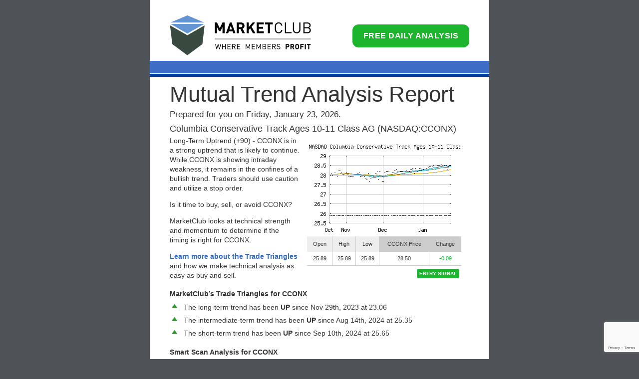

--- FILE ---
content_type: text/html
request_url: https://club.ino.com/trend/analysis/stock/NASDAQ_CCONX
body_size: 5418
content:

<!DOCTYPE html>
<html lang="en">
    <head>
        <meta charset="UTF-8">
        <meta name="viewport" content="width=device-width, initial-scale=1, shrink-to-fit=no">

        <meta http-equiv="Expires" content="60">
        <meta name="Author" content="INO.com, David Maher">
        <meta name="Robots" content="index,follow">
        <meta name="description"   content="See which way Columbia Conservative Track Ages 10-11 Class AG is trending, view entry and exit signals and check the latest market data and chart. This report is compiled using proprietary analysis based on MarketClub's Trade Triangle and Smart Scan scoring technology.">
        <meta name="keywords"      content="free mutual analysis, entry and exit signals, CCONX price, mutual price, trend analysis, Columbia Conservative Track Ages 10-11 Class AG, MarketClub">

        
        <title>Free Trend Analysis Report for Columbia Conservative Track Ages 10-11 Class AG, CCONX - MarketClub</title>
        <link href="https://assets.ino.com/img/bootstrap/css/bootstrap.3.3.7.min.css" rel="stylesheet" />        
        <link href="https://assets.ino.com/img/sites/trend-web/css/trend.css" rel="stylesheet" />
        <link href="https://assets.ino.com/img/sites/trend-web/css/modal.css" rel="stylesheet" />

        <!--[if lt IE 9]>
        <script src="https://html5shiv.googlecode.com/svn/trunk/html5.js"></script>
        <![endif]-->
    </head>
    <body id="trend">

        <div class="modal fade hidden" id="analyzeAnotherModal" tabindex="-1" role="dialog" aria-labelledby="modalLbl" aria-hidden="true">
            <div class="modal-dialog" role="document">
                <div class="modal-content">
                    <div class="modal-header">
                        <button type="button" class="close" data-dismiss="modal" aria-label="close"><span aria-hidden="true">&times;</span></button>
                        <h4 class="modal-title" id="modalLbl">Get a free daily report with entry and exit signals!</h4>
                    </div>
                    <div class="modal-body">
		    	 <h5 style="text-decoration:underline;color:red">BONUS – Toxic Tech: 5 Tech “Darlings” to Dump Right Now.</h5>
                        <form id="analyzeAnotherForm" name="analyzeAnotherForm" method="post" action="https://club.ino.com/trend/" target="_top">
                        <input type="hidden" name="mode" value="submit">

                        <div class="clearfix">
                            <label>Symbol</label>
                            <input name="symbol" type="text" id="symb" size="12" VALUE="NASDAQ_CCONX" />
                        </div>
                        <div class="clearfix">
                            <label>First Name</label>
                            <input type="text" name="firstname" id="textfield3" VALUE="" />
                        </div>
<!--                        <div class="clearfix">
                            <label>Last Name</label>
                            <input type="text" name="lastname" id="textfield4" VALUE="" />
                        </div> -->
                        <div class="clearfix">
                            <label>Email</label>
                            <input type="text" name="email" id="textfield2" VALUE="" />
                        </div>
                        <div class="btn-wrap">
                            <input name="analyze" type="submit" value="Send My Free Report" class="analyze" />
                        </div>
                        </form>
<!--	                <p style="font-size:10px; margin-top: 10px;">By filling out the above form, you'll receive our free trend analysis report and more from INO.com. You can unsubscribe anytime. View our <a href="/join/privacy.html" target="privacy">privacy policy</a>.</p>-->
	                <p style="font-size:10px; margin-top: 10px;">By filling out the above form, you'll receive our free trend analysis report and more from INO.com (<a href="/join/privacy.html" target="privacy">privacy policy</a>) and the Brownstone Research newsletters (<a href="/trend/legacybprivacy.html" target="privacy">privacy policy</a>). These newsletters are completely free. You can unsubscribe at any time.</p>
                    </div>
                </div>
            </div>
        </div>
        <div id="wrap">
            <div id="content">
                <!-- header -->
                <header>
                    <a href="https://club.ino.com/join/?TA-stand-toplogo"><img src="https://assets.ino.com/img/sites/trend-web/images/mc-logo-trend.png" alt="MarketClub Tools For The Trader" width="283" height="81" border="0" id="logo" /></a>
                    <a href="https://club.ino.com/trend/?mkt=TA-stand-topanalyze&s=NASDAQ_CCONX" id="start-trial">Free Daily Analysis</a>
                    <div id="header-lines">
                        <span class="line line1"></span>
                        <span class="line line2"></span>
                    </div>
                </header>
                <!-- main content -->
                <div id="main">
                    <h1>Mutual Trend Analysis Report</h1>
                    <p class="date">Prepared for you on Friday, January 23, 2026.</p>
                    <h2>Columbia Conservative Track Ages 10-11 Class AG (NASDAQ:CCONX)</h2>
                    <div class="wrap clearfix" id="chart">
                        <div class="col col-1">
                            <p>Long-Term Uptrend (+90) - CCONX is in a strong uptrend that is likely to continue. While CCONX is showing intraday weakness, it remains in the confines of a bullish trend. Traders should use caution and utilize a stop order.</p>
                            <p>Is it time to buy, sell, or avoid CCONX?</p>
	                    <p>MarketClub looks at technical strength and momentum to determine if the timing is right for CCONX.</p>
	                    <p><a href="https://club.ino.com/join/triangles.html?mktcode=TrendAnalysisTradeTri">Learn more about the Trade Triangles</a> and how we make technical analysis as easy as buy and sell.</p>
                        </div>
                        <div class="col col-2">
                            <div class="table-responsive">
                            <table id="chart_tbl">
                                <tr>
                                    <td>
                                        <a href="https://club.ino.com/join/triangles/exclusive.html?mkt=TA-stand-chart"><img src="https://quotes.ino.com/chart/history.gif?s=NASDAQ_CCONX&t=f&v=d6&a1=10&a2=20&a3=50&size=30" width="307" height="201" alt="NASDAQ_CCONX"></a>
                                    </td>
                                </tr>
                                <tr>
                                    <td>
                                        <table cellpadding="0" cellspacing="0" border="0" width="309">
                                            <tr>
                                                <th class="th1">Open</th>
                                                <th class="th1">High</th>
                                                <th class="th1">Low</th>
                                                <th class="th2">CCONX Price</th>
                                                <th class="th2 last">Change</th>
                                            </tr>
                                            <tr>
                                                <td class="td1">25.89</td>
                                                <td class="td1">25.89</td>
                                                <td class="td1">25.89</td>
                                                <td class="td1">28.50</td>
                                                <td class="td1 last"><span class="up">-0.09</span></td>
                                            </tr>
                                            <tr>
                                                <td colspan="5" class="entry-signal">
                                                    <a href="https://club.ino.com/join/triangles/exclusive.html?mkt=TA-stand-entry" class="entry-signal">Entry Signal</a>
                                                </td>
                                            </tr>
                                        </table>
                                    </td>
                                </tr>
                            </table>
                            </div>
                        </div>
                    </div>
                    <!--/chart-->

                    <h3>MarketClub&rsquo;s Trade Triangles for CCONX</h3>
                    <p class="trade-tri clearfix">
                        <img src="https://assets.ino.com/img/sites/trend-web/images/up.png" width="16" height="16" alt="long term up" class="trade-tri" />
                        <span>The long-term trend has been <b>UP</b> since Nov 29th, 2023 at 23.06</span>
                    </p>
                    <p class="trade-tri clearfix">
                        <img src="https://assets.ino.com/img/sites/trend-web/images/up.png" width="16" height="16" alt="intermediate term up" class="trade-tri" />
                        <span>The intermediate-term trend has been <b>UP</b> since Aug 14th, 2024 at 25.35</span>
                    </p>
                    <p class="trade-tri clearfix last">
                        <img src="https://assets.ino.com/img/sites/trend-web/images/up.png" width="16" height="16" alt="short term up" class="trade-tri" />
                        <span>The short-term trend has been <b>UP</b> since Sep 10th, 2024 at 25.65</span>
                    </p>
                    <!--/trade triangles-->
                    <h3>Smart Scan Analysis for CCONX</h3>
                    <p>Based on our trend formula, CCONX is rated as a +90 on a scale from -100 (Strong Downtrend) to +100 (Strong Uptrend).</p>
                    <div id="scale">
                        <div id="score" class="score-90 up">                            <span class="operator">+</span>90

                        </div>
                        <img src="/img/sites/trend-web/images/trend-slider.png" width="600" height="8" alt="Smart Scan Analysis for CCONX" />
                        <div id="labels">
                            <span>Strong Downtrend</span>
                            <span class="ctr">Sideways</span>
                            <span class="last">Strong Uptrend</span>
                        </div>
                    </div>
                    <!--/smart scan-->
                    <div class="table-responsive"> 
                    <table id="fund1" width="100%">
                        <tr>
                            <th class="th1" width="20%">Open</th>
                            <th class="th1" width="20%">High</th>
                            <th class="th1" width="20%">Low</th>
                            <td class="th2" style="" width="20%">Price</td>
                            <td class="th2 last" width="20%">Change</td>
                        </tr>
                        <tr>
                            <td class="td1" width="20%">25.89</td>
                            <td class="td1" width="20%">25.89</td>
                            <td class="td1" width="20%">25.89</td>
                            <td class="td1" width="20%">28.50</td>
                            <td class="td1 last" width="20%">-0.09</td>
                        </tr>
                        <tr>
                            <td class="th1" width="20%">Prev. Close</td>
                            <td class="th1" width="20%">Volume</td>
                            <td class="th1" width="20%">Bid</td>
                            <td class="th1" width="20%">Ask</td>
                            <td class="th1 last" width="20%">Time</td>
                        </tr>
                        <tr>
                            <td class="td1" width="20%">26.05</td>
                            <td class="td1" width="20%">0</td>
                            <td class="td1" width="20%">26.05</td>
                            <td class="td1" width="20%">27.06</td>
                            <td class="td1 last" width="20%">2026-01-23 00:00:00</td>
                        </tr>
                    </table>
                    </div>
                    <div class="table-responsive">
                    <table id="fund2" width="100%">
<tr><td class="th1" width="25%"><strong>52wk High</strong></td><td class="td1" width="25%">29.65</td><td class="th1" width="25%"><strong>52wk High Date</strong></td><td class="td1" width="25%">2026-01-16</td></tr><tr><td class="th1" width="25%"><strong>52wk Low</strong></td><td class="td1" width="25%">24.79</td><td class="th1" width="25%"><strong>52wk Low Date</strong></td><td class="td1" width="25%">2025-04-09</td></tr><tr><td class="th1" width="25%"><strong>Year End Close</strong></td><td class="td1" width="25%">24</td>                                    
                                    </table>
                                    </div>
                                    <!--/fundamental data-->
         <div class="callout">                        
                        <strong>Get a free daily analysis and signals for Columbia Conservative Track Ages 10-11 Class AG (CCONX) - <a href="https://club.ino.com/trend/?mkt=TA-stand-bottomanalyze&s=NASDAQ_CCONX">Request Your Free Report</a>.</strong>
                    </div>
                </div>
                <!--/main-->
            </div>
            <!-- /content -->
    
            <footer>
                <p>
                    <a href="https://club.ino.com/join/rules.html">&copy; Copyright 2026 MarketClub&#8482; All rights reserved | User Agreement </a> | <a href="/trend/popular_symbols.html">Popular Symbols</a>
                </p>
                <p>
                    U.S. Government Required Disclaimer - Commodity Futures Trading Commission<br />
                    Futures and Options trading has large potential rewards, but also large
                    potential risk. You must be aware of the risks and be willing to accept
                    them in order to invest in the futures and options markets. Don't trade
                    with money you can't afford to lose. This is neither a solicitation nor
                    an offer to Buy/Sell futures or options. No representation is being
                    made that any account will or is likely to achieve profits or losses
                    similar to those discussed on this web site. The past performance of
                    any trading system or methodology is not necessarily indicative of
                    future results.
                </p>
                <p>
                    CFTC RULE 4.41 - HYPOTHETICAL OR SIMULATED PERFORMANCE
                    RESULTS HAVE CERTAIN LIMITATIONS. UNLIKE AN ACTUAL PERFORMANCE RECORD,
                    SIMULATED RESULTS DO NOT REPRESENT ACTUAL TRADING. ALSO, SINCE THE
                    TRADES HAVE NOT BEEN EXECUTED, THE RESULTS MAY HAVE UNDER-OR-OVER
                    COMPENSATED FOR THE IMPACT, IF ANY, OF CERTAIN MARKET FACTORS, SUCH AS
                    LACK OF LIQUIDITY. SIMULATED TRADING PROGRAMS IN GENERAL ARE ALSO
                    SUBJECT TO THE FACT THAT THEY ARE DESIGNED WITH THE BENEFIT OF
                    HINDSIGHT. NO REPRESENTATION IS BEING MADE THAT ANY ACCOUNT WILL OR IS
                    LIKELY TO ACHIEVE PROFIT OR LOSSES SIMILAR TO THOSE SHOWN.
                </p>
                <p>
                    All trades, patterns, charts, systems, etc., discussed
                    in this advertisement and the product materials are for illustrative
                    purposes only and not to be construed as specific advisory
                    recommendations. All ideas and material presented are entirely those of
                    the author and do not necessarily reflect those of the publisher or
                    INO.com. No system or methodology has ever been developed that can
                    guarantee profits or ensure freedom from losses. No representation or
                    implication is being made that using the MarketClub&trade; methodology or
                    system will generate profits or ensure freedom from losses. The
                    testimonials and examples used herein are exceptional results, which do
                    not apply to the average member, and are not intended to represent or
                    guarantee that anyone will achieve the same or similar results. Each
                    individual's success depends on his or her background, dedication,
                    desire, and motivation.
                </p>
            </footer>
        </div>
        <!-- /outer wrap -->

        <script src="https://assets.ino.com/img/js/jquery-1.12.4.min.js" type="9bb28f09ae7714cd68099837-text/javascript"></script>
        <script src="https://assets.ino.com/img/bootstrap/js/bootstrap.3.3.7.min.js" type="9bb28f09ae7714cd68099837-text/javascript"></script>
        <script type="9bb28f09ae7714cd68099837-text/javascript">
        $('#analyzeAnotherModal').modal('hide');
        var intervalId;
        
        function popUpInterval() {
            intervalId = window.setInterval(function(){popUp();}, 5000);
        }
        function popUp() {
            $('#analyzeAnotherModal').removeClass('hidden');
            $('#analyzeAnotherModal').modal('show');
            
            window.clearInterval(intervalId);
//            $('#analyzeAnotherForm').submit(function() {
//                $('#analyzeAnotherModal').modal('hide');
//                return false;
//            });
        }
        popUpInterval();
        
        $('#analyzeAnotherModal').on('shown', function () {
            $('body').addClass('noscroll');
        })
        $('#analyzeAnotherModal').on('hidden', function () {
            $('body').removeClass('noscroll');
        })
        </script>

<script src="https://www.google.com/recaptcha/api.js?render=6LeRWb8UAAAAACHpokALcuFK8huqg2uyQm7LQDJp" type="9bb28f09ae7714cd68099837-text/javascript"></script>
<script type="9bb28f09ae7714cd68099837-text/javascript">
    grecaptcha.ready(function() {
    	console.log("captcha ready form=analyzeAnotherForm action=trend");
    	$('#analyzeAnotherForm').change(function() {
       	    console.log("captcha submit");
   	    grecaptcha.execute('6LeRWb8UAAAAACHpokALcuFK8huqg2uyQm7LQDJp', {action: 'trend'}).then(function(token) {
	        var response = $("<input>")
                    .attr("type", "hidden")
                    .attr("id", "g-recaptcha-response")		    
                    .attr("name", "g-recaptcha-response").val(token);
                $('#g-recaptcha-response').remove();
                $('#analyzeAnotherForm').append(response);
                console.log("trend change captcha executed");
                return true;
	    })
	    return true;
        });
    	$('#analyzeAnotherForm').mouseover(function() {
       	    console.log("captcha submit");
   	    grecaptcha.execute('6LeRWb8UAAAAACHpokALcuFK8huqg2uyQm7LQDJp', {action: 'trend'}).then(function(token) {
	        var response = $("<input>")
                    .attr("type", "hidden")
                    .attr("id", "g-recaptcha-response")		    
                    .attr("name", "g-recaptcha-response").val(token);
                $('#g-recaptcha-response').remove();
                $('#analyzeAnotherForm').append(response);
                console.log("trend mouseover captcha executed");
                return true;
	    })
	    return true;
        });
    });	
</script>


<!-- Global site tag (gtag.js) - Google Analytics -->
<script async src="https://www.googletagmanager.com/gtag/js?id=G-MEZZY9SWG5" type="9bb28f09ae7714cd68099837-text/javascript"></script>
<script type="9bb28f09ae7714cd68099837-text/javascript">
  window.dataLayer = window.dataLayer || [];
  function gtag(){dataLayer.push(arguments);}
  gtag('js', new Date());
  gtag('config', 'G-MEZZY9SWG5');
</script>


<script type="9bb28f09ae7714cd68099837-text/javascript">
var gaJsHost = (("https:" == document.location.protocol) ? "https://ssl." : "http://www.");
    document.write(unescape("%3Cscript src='" + gaJsHost + "google-analytics.com/ga.js' type='text/javascript'%3E%3C/script%3E"));
</script>
<script type="9bb28f09ae7714cd68099837-text/javascript">
try {
    var pageTracker = _gat._getTracker("UA-356029-9");
    pageTracker._trackPageview();
} catch(err) {}</script>

<!-- Global site tag (gtag.js) - Google AdWords: 994389232 -->
<script async src="https://www.googletagmanager.com/gtag/js?id=AW-994389232" type="9bb28f09ae7714cd68099837-text/javascript"></script>
<script type="9bb28f09ae7714cd68099837-text/javascript">
  window.dataLayer = window.dataLayer || [];
  function gtag(){dataLayer.push(arguments);}
  gtag('js', new Date());

  gtag('config', 'AW-994389232');
</script>



    <script src="/cdn-cgi/scripts/7d0fa10a/cloudflare-static/rocket-loader.min.js" data-cf-settings="9bb28f09ae7714cd68099837-|49" defer></script><script>(function(){function c(){var b=a.contentDocument||a.contentWindow.document;if(b){var d=b.createElement('script');d.innerHTML="window.__CF$cv$params={r:'9c2804ac0c78cf78',t:'MTc2OTE3ODkzMw=='};var a=document.createElement('script');a.src='/cdn-cgi/challenge-platform/scripts/jsd/main.js';document.getElementsByTagName('head')[0].appendChild(a);";b.getElementsByTagName('head')[0].appendChild(d)}}if(document.body){var a=document.createElement('iframe');a.height=1;a.width=1;a.style.position='absolute';a.style.top=0;a.style.left=0;a.style.border='none';a.style.visibility='hidden';document.body.appendChild(a);if('loading'!==document.readyState)c();else if(window.addEventListener)document.addEventListener('DOMContentLoaded',c);else{var e=document.onreadystatechange||function(){};document.onreadystatechange=function(b){e(b);'loading'!==document.readyState&&(document.onreadystatechange=e,c())}}}})();</script></body>
</html>



--- FILE ---
content_type: text/html; charset=utf-8
request_url: https://www.google.com/recaptcha/api2/anchor?ar=1&k=6LeRWb8UAAAAACHpokALcuFK8huqg2uyQm7LQDJp&co=aHR0cHM6Ly9jbHViLmluby5jb206NDQz&hl=en&v=PoyoqOPhxBO7pBk68S4YbpHZ&size=invisible&anchor-ms=20000&execute-ms=30000&cb=krp43hzacezk
body_size: 48890
content:
<!DOCTYPE HTML><html dir="ltr" lang="en"><head><meta http-equiv="Content-Type" content="text/html; charset=UTF-8">
<meta http-equiv="X-UA-Compatible" content="IE=edge">
<title>reCAPTCHA</title>
<style type="text/css">
/* cyrillic-ext */
@font-face {
  font-family: 'Roboto';
  font-style: normal;
  font-weight: 400;
  font-stretch: 100%;
  src: url(//fonts.gstatic.com/s/roboto/v48/KFO7CnqEu92Fr1ME7kSn66aGLdTylUAMa3GUBHMdazTgWw.woff2) format('woff2');
  unicode-range: U+0460-052F, U+1C80-1C8A, U+20B4, U+2DE0-2DFF, U+A640-A69F, U+FE2E-FE2F;
}
/* cyrillic */
@font-face {
  font-family: 'Roboto';
  font-style: normal;
  font-weight: 400;
  font-stretch: 100%;
  src: url(//fonts.gstatic.com/s/roboto/v48/KFO7CnqEu92Fr1ME7kSn66aGLdTylUAMa3iUBHMdazTgWw.woff2) format('woff2');
  unicode-range: U+0301, U+0400-045F, U+0490-0491, U+04B0-04B1, U+2116;
}
/* greek-ext */
@font-face {
  font-family: 'Roboto';
  font-style: normal;
  font-weight: 400;
  font-stretch: 100%;
  src: url(//fonts.gstatic.com/s/roboto/v48/KFO7CnqEu92Fr1ME7kSn66aGLdTylUAMa3CUBHMdazTgWw.woff2) format('woff2');
  unicode-range: U+1F00-1FFF;
}
/* greek */
@font-face {
  font-family: 'Roboto';
  font-style: normal;
  font-weight: 400;
  font-stretch: 100%;
  src: url(//fonts.gstatic.com/s/roboto/v48/KFO7CnqEu92Fr1ME7kSn66aGLdTylUAMa3-UBHMdazTgWw.woff2) format('woff2');
  unicode-range: U+0370-0377, U+037A-037F, U+0384-038A, U+038C, U+038E-03A1, U+03A3-03FF;
}
/* math */
@font-face {
  font-family: 'Roboto';
  font-style: normal;
  font-weight: 400;
  font-stretch: 100%;
  src: url(//fonts.gstatic.com/s/roboto/v48/KFO7CnqEu92Fr1ME7kSn66aGLdTylUAMawCUBHMdazTgWw.woff2) format('woff2');
  unicode-range: U+0302-0303, U+0305, U+0307-0308, U+0310, U+0312, U+0315, U+031A, U+0326-0327, U+032C, U+032F-0330, U+0332-0333, U+0338, U+033A, U+0346, U+034D, U+0391-03A1, U+03A3-03A9, U+03B1-03C9, U+03D1, U+03D5-03D6, U+03F0-03F1, U+03F4-03F5, U+2016-2017, U+2034-2038, U+203C, U+2040, U+2043, U+2047, U+2050, U+2057, U+205F, U+2070-2071, U+2074-208E, U+2090-209C, U+20D0-20DC, U+20E1, U+20E5-20EF, U+2100-2112, U+2114-2115, U+2117-2121, U+2123-214F, U+2190, U+2192, U+2194-21AE, U+21B0-21E5, U+21F1-21F2, U+21F4-2211, U+2213-2214, U+2216-22FF, U+2308-230B, U+2310, U+2319, U+231C-2321, U+2336-237A, U+237C, U+2395, U+239B-23B7, U+23D0, U+23DC-23E1, U+2474-2475, U+25AF, U+25B3, U+25B7, U+25BD, U+25C1, U+25CA, U+25CC, U+25FB, U+266D-266F, U+27C0-27FF, U+2900-2AFF, U+2B0E-2B11, U+2B30-2B4C, U+2BFE, U+3030, U+FF5B, U+FF5D, U+1D400-1D7FF, U+1EE00-1EEFF;
}
/* symbols */
@font-face {
  font-family: 'Roboto';
  font-style: normal;
  font-weight: 400;
  font-stretch: 100%;
  src: url(//fonts.gstatic.com/s/roboto/v48/KFO7CnqEu92Fr1ME7kSn66aGLdTylUAMaxKUBHMdazTgWw.woff2) format('woff2');
  unicode-range: U+0001-000C, U+000E-001F, U+007F-009F, U+20DD-20E0, U+20E2-20E4, U+2150-218F, U+2190, U+2192, U+2194-2199, U+21AF, U+21E6-21F0, U+21F3, U+2218-2219, U+2299, U+22C4-22C6, U+2300-243F, U+2440-244A, U+2460-24FF, U+25A0-27BF, U+2800-28FF, U+2921-2922, U+2981, U+29BF, U+29EB, U+2B00-2BFF, U+4DC0-4DFF, U+FFF9-FFFB, U+10140-1018E, U+10190-1019C, U+101A0, U+101D0-101FD, U+102E0-102FB, U+10E60-10E7E, U+1D2C0-1D2D3, U+1D2E0-1D37F, U+1F000-1F0FF, U+1F100-1F1AD, U+1F1E6-1F1FF, U+1F30D-1F30F, U+1F315, U+1F31C, U+1F31E, U+1F320-1F32C, U+1F336, U+1F378, U+1F37D, U+1F382, U+1F393-1F39F, U+1F3A7-1F3A8, U+1F3AC-1F3AF, U+1F3C2, U+1F3C4-1F3C6, U+1F3CA-1F3CE, U+1F3D4-1F3E0, U+1F3ED, U+1F3F1-1F3F3, U+1F3F5-1F3F7, U+1F408, U+1F415, U+1F41F, U+1F426, U+1F43F, U+1F441-1F442, U+1F444, U+1F446-1F449, U+1F44C-1F44E, U+1F453, U+1F46A, U+1F47D, U+1F4A3, U+1F4B0, U+1F4B3, U+1F4B9, U+1F4BB, U+1F4BF, U+1F4C8-1F4CB, U+1F4D6, U+1F4DA, U+1F4DF, U+1F4E3-1F4E6, U+1F4EA-1F4ED, U+1F4F7, U+1F4F9-1F4FB, U+1F4FD-1F4FE, U+1F503, U+1F507-1F50B, U+1F50D, U+1F512-1F513, U+1F53E-1F54A, U+1F54F-1F5FA, U+1F610, U+1F650-1F67F, U+1F687, U+1F68D, U+1F691, U+1F694, U+1F698, U+1F6AD, U+1F6B2, U+1F6B9-1F6BA, U+1F6BC, U+1F6C6-1F6CF, U+1F6D3-1F6D7, U+1F6E0-1F6EA, U+1F6F0-1F6F3, U+1F6F7-1F6FC, U+1F700-1F7FF, U+1F800-1F80B, U+1F810-1F847, U+1F850-1F859, U+1F860-1F887, U+1F890-1F8AD, U+1F8B0-1F8BB, U+1F8C0-1F8C1, U+1F900-1F90B, U+1F93B, U+1F946, U+1F984, U+1F996, U+1F9E9, U+1FA00-1FA6F, U+1FA70-1FA7C, U+1FA80-1FA89, U+1FA8F-1FAC6, U+1FACE-1FADC, U+1FADF-1FAE9, U+1FAF0-1FAF8, U+1FB00-1FBFF;
}
/* vietnamese */
@font-face {
  font-family: 'Roboto';
  font-style: normal;
  font-weight: 400;
  font-stretch: 100%;
  src: url(//fonts.gstatic.com/s/roboto/v48/KFO7CnqEu92Fr1ME7kSn66aGLdTylUAMa3OUBHMdazTgWw.woff2) format('woff2');
  unicode-range: U+0102-0103, U+0110-0111, U+0128-0129, U+0168-0169, U+01A0-01A1, U+01AF-01B0, U+0300-0301, U+0303-0304, U+0308-0309, U+0323, U+0329, U+1EA0-1EF9, U+20AB;
}
/* latin-ext */
@font-face {
  font-family: 'Roboto';
  font-style: normal;
  font-weight: 400;
  font-stretch: 100%;
  src: url(//fonts.gstatic.com/s/roboto/v48/KFO7CnqEu92Fr1ME7kSn66aGLdTylUAMa3KUBHMdazTgWw.woff2) format('woff2');
  unicode-range: U+0100-02BA, U+02BD-02C5, U+02C7-02CC, U+02CE-02D7, U+02DD-02FF, U+0304, U+0308, U+0329, U+1D00-1DBF, U+1E00-1E9F, U+1EF2-1EFF, U+2020, U+20A0-20AB, U+20AD-20C0, U+2113, U+2C60-2C7F, U+A720-A7FF;
}
/* latin */
@font-face {
  font-family: 'Roboto';
  font-style: normal;
  font-weight: 400;
  font-stretch: 100%;
  src: url(//fonts.gstatic.com/s/roboto/v48/KFO7CnqEu92Fr1ME7kSn66aGLdTylUAMa3yUBHMdazQ.woff2) format('woff2');
  unicode-range: U+0000-00FF, U+0131, U+0152-0153, U+02BB-02BC, U+02C6, U+02DA, U+02DC, U+0304, U+0308, U+0329, U+2000-206F, U+20AC, U+2122, U+2191, U+2193, U+2212, U+2215, U+FEFF, U+FFFD;
}
/* cyrillic-ext */
@font-face {
  font-family: 'Roboto';
  font-style: normal;
  font-weight: 500;
  font-stretch: 100%;
  src: url(//fonts.gstatic.com/s/roboto/v48/KFO7CnqEu92Fr1ME7kSn66aGLdTylUAMa3GUBHMdazTgWw.woff2) format('woff2');
  unicode-range: U+0460-052F, U+1C80-1C8A, U+20B4, U+2DE0-2DFF, U+A640-A69F, U+FE2E-FE2F;
}
/* cyrillic */
@font-face {
  font-family: 'Roboto';
  font-style: normal;
  font-weight: 500;
  font-stretch: 100%;
  src: url(//fonts.gstatic.com/s/roboto/v48/KFO7CnqEu92Fr1ME7kSn66aGLdTylUAMa3iUBHMdazTgWw.woff2) format('woff2');
  unicode-range: U+0301, U+0400-045F, U+0490-0491, U+04B0-04B1, U+2116;
}
/* greek-ext */
@font-face {
  font-family: 'Roboto';
  font-style: normal;
  font-weight: 500;
  font-stretch: 100%;
  src: url(//fonts.gstatic.com/s/roboto/v48/KFO7CnqEu92Fr1ME7kSn66aGLdTylUAMa3CUBHMdazTgWw.woff2) format('woff2');
  unicode-range: U+1F00-1FFF;
}
/* greek */
@font-face {
  font-family: 'Roboto';
  font-style: normal;
  font-weight: 500;
  font-stretch: 100%;
  src: url(//fonts.gstatic.com/s/roboto/v48/KFO7CnqEu92Fr1ME7kSn66aGLdTylUAMa3-UBHMdazTgWw.woff2) format('woff2');
  unicode-range: U+0370-0377, U+037A-037F, U+0384-038A, U+038C, U+038E-03A1, U+03A3-03FF;
}
/* math */
@font-face {
  font-family: 'Roboto';
  font-style: normal;
  font-weight: 500;
  font-stretch: 100%;
  src: url(//fonts.gstatic.com/s/roboto/v48/KFO7CnqEu92Fr1ME7kSn66aGLdTylUAMawCUBHMdazTgWw.woff2) format('woff2');
  unicode-range: U+0302-0303, U+0305, U+0307-0308, U+0310, U+0312, U+0315, U+031A, U+0326-0327, U+032C, U+032F-0330, U+0332-0333, U+0338, U+033A, U+0346, U+034D, U+0391-03A1, U+03A3-03A9, U+03B1-03C9, U+03D1, U+03D5-03D6, U+03F0-03F1, U+03F4-03F5, U+2016-2017, U+2034-2038, U+203C, U+2040, U+2043, U+2047, U+2050, U+2057, U+205F, U+2070-2071, U+2074-208E, U+2090-209C, U+20D0-20DC, U+20E1, U+20E5-20EF, U+2100-2112, U+2114-2115, U+2117-2121, U+2123-214F, U+2190, U+2192, U+2194-21AE, U+21B0-21E5, U+21F1-21F2, U+21F4-2211, U+2213-2214, U+2216-22FF, U+2308-230B, U+2310, U+2319, U+231C-2321, U+2336-237A, U+237C, U+2395, U+239B-23B7, U+23D0, U+23DC-23E1, U+2474-2475, U+25AF, U+25B3, U+25B7, U+25BD, U+25C1, U+25CA, U+25CC, U+25FB, U+266D-266F, U+27C0-27FF, U+2900-2AFF, U+2B0E-2B11, U+2B30-2B4C, U+2BFE, U+3030, U+FF5B, U+FF5D, U+1D400-1D7FF, U+1EE00-1EEFF;
}
/* symbols */
@font-face {
  font-family: 'Roboto';
  font-style: normal;
  font-weight: 500;
  font-stretch: 100%;
  src: url(//fonts.gstatic.com/s/roboto/v48/KFO7CnqEu92Fr1ME7kSn66aGLdTylUAMaxKUBHMdazTgWw.woff2) format('woff2');
  unicode-range: U+0001-000C, U+000E-001F, U+007F-009F, U+20DD-20E0, U+20E2-20E4, U+2150-218F, U+2190, U+2192, U+2194-2199, U+21AF, U+21E6-21F0, U+21F3, U+2218-2219, U+2299, U+22C4-22C6, U+2300-243F, U+2440-244A, U+2460-24FF, U+25A0-27BF, U+2800-28FF, U+2921-2922, U+2981, U+29BF, U+29EB, U+2B00-2BFF, U+4DC0-4DFF, U+FFF9-FFFB, U+10140-1018E, U+10190-1019C, U+101A0, U+101D0-101FD, U+102E0-102FB, U+10E60-10E7E, U+1D2C0-1D2D3, U+1D2E0-1D37F, U+1F000-1F0FF, U+1F100-1F1AD, U+1F1E6-1F1FF, U+1F30D-1F30F, U+1F315, U+1F31C, U+1F31E, U+1F320-1F32C, U+1F336, U+1F378, U+1F37D, U+1F382, U+1F393-1F39F, U+1F3A7-1F3A8, U+1F3AC-1F3AF, U+1F3C2, U+1F3C4-1F3C6, U+1F3CA-1F3CE, U+1F3D4-1F3E0, U+1F3ED, U+1F3F1-1F3F3, U+1F3F5-1F3F7, U+1F408, U+1F415, U+1F41F, U+1F426, U+1F43F, U+1F441-1F442, U+1F444, U+1F446-1F449, U+1F44C-1F44E, U+1F453, U+1F46A, U+1F47D, U+1F4A3, U+1F4B0, U+1F4B3, U+1F4B9, U+1F4BB, U+1F4BF, U+1F4C8-1F4CB, U+1F4D6, U+1F4DA, U+1F4DF, U+1F4E3-1F4E6, U+1F4EA-1F4ED, U+1F4F7, U+1F4F9-1F4FB, U+1F4FD-1F4FE, U+1F503, U+1F507-1F50B, U+1F50D, U+1F512-1F513, U+1F53E-1F54A, U+1F54F-1F5FA, U+1F610, U+1F650-1F67F, U+1F687, U+1F68D, U+1F691, U+1F694, U+1F698, U+1F6AD, U+1F6B2, U+1F6B9-1F6BA, U+1F6BC, U+1F6C6-1F6CF, U+1F6D3-1F6D7, U+1F6E0-1F6EA, U+1F6F0-1F6F3, U+1F6F7-1F6FC, U+1F700-1F7FF, U+1F800-1F80B, U+1F810-1F847, U+1F850-1F859, U+1F860-1F887, U+1F890-1F8AD, U+1F8B0-1F8BB, U+1F8C0-1F8C1, U+1F900-1F90B, U+1F93B, U+1F946, U+1F984, U+1F996, U+1F9E9, U+1FA00-1FA6F, U+1FA70-1FA7C, U+1FA80-1FA89, U+1FA8F-1FAC6, U+1FACE-1FADC, U+1FADF-1FAE9, U+1FAF0-1FAF8, U+1FB00-1FBFF;
}
/* vietnamese */
@font-face {
  font-family: 'Roboto';
  font-style: normal;
  font-weight: 500;
  font-stretch: 100%;
  src: url(//fonts.gstatic.com/s/roboto/v48/KFO7CnqEu92Fr1ME7kSn66aGLdTylUAMa3OUBHMdazTgWw.woff2) format('woff2');
  unicode-range: U+0102-0103, U+0110-0111, U+0128-0129, U+0168-0169, U+01A0-01A1, U+01AF-01B0, U+0300-0301, U+0303-0304, U+0308-0309, U+0323, U+0329, U+1EA0-1EF9, U+20AB;
}
/* latin-ext */
@font-face {
  font-family: 'Roboto';
  font-style: normal;
  font-weight: 500;
  font-stretch: 100%;
  src: url(//fonts.gstatic.com/s/roboto/v48/KFO7CnqEu92Fr1ME7kSn66aGLdTylUAMa3KUBHMdazTgWw.woff2) format('woff2');
  unicode-range: U+0100-02BA, U+02BD-02C5, U+02C7-02CC, U+02CE-02D7, U+02DD-02FF, U+0304, U+0308, U+0329, U+1D00-1DBF, U+1E00-1E9F, U+1EF2-1EFF, U+2020, U+20A0-20AB, U+20AD-20C0, U+2113, U+2C60-2C7F, U+A720-A7FF;
}
/* latin */
@font-face {
  font-family: 'Roboto';
  font-style: normal;
  font-weight: 500;
  font-stretch: 100%;
  src: url(//fonts.gstatic.com/s/roboto/v48/KFO7CnqEu92Fr1ME7kSn66aGLdTylUAMa3yUBHMdazQ.woff2) format('woff2');
  unicode-range: U+0000-00FF, U+0131, U+0152-0153, U+02BB-02BC, U+02C6, U+02DA, U+02DC, U+0304, U+0308, U+0329, U+2000-206F, U+20AC, U+2122, U+2191, U+2193, U+2212, U+2215, U+FEFF, U+FFFD;
}
/* cyrillic-ext */
@font-face {
  font-family: 'Roboto';
  font-style: normal;
  font-weight: 900;
  font-stretch: 100%;
  src: url(//fonts.gstatic.com/s/roboto/v48/KFO7CnqEu92Fr1ME7kSn66aGLdTylUAMa3GUBHMdazTgWw.woff2) format('woff2');
  unicode-range: U+0460-052F, U+1C80-1C8A, U+20B4, U+2DE0-2DFF, U+A640-A69F, U+FE2E-FE2F;
}
/* cyrillic */
@font-face {
  font-family: 'Roboto';
  font-style: normal;
  font-weight: 900;
  font-stretch: 100%;
  src: url(//fonts.gstatic.com/s/roboto/v48/KFO7CnqEu92Fr1ME7kSn66aGLdTylUAMa3iUBHMdazTgWw.woff2) format('woff2');
  unicode-range: U+0301, U+0400-045F, U+0490-0491, U+04B0-04B1, U+2116;
}
/* greek-ext */
@font-face {
  font-family: 'Roboto';
  font-style: normal;
  font-weight: 900;
  font-stretch: 100%;
  src: url(//fonts.gstatic.com/s/roboto/v48/KFO7CnqEu92Fr1ME7kSn66aGLdTylUAMa3CUBHMdazTgWw.woff2) format('woff2');
  unicode-range: U+1F00-1FFF;
}
/* greek */
@font-face {
  font-family: 'Roboto';
  font-style: normal;
  font-weight: 900;
  font-stretch: 100%;
  src: url(//fonts.gstatic.com/s/roboto/v48/KFO7CnqEu92Fr1ME7kSn66aGLdTylUAMa3-UBHMdazTgWw.woff2) format('woff2');
  unicode-range: U+0370-0377, U+037A-037F, U+0384-038A, U+038C, U+038E-03A1, U+03A3-03FF;
}
/* math */
@font-face {
  font-family: 'Roboto';
  font-style: normal;
  font-weight: 900;
  font-stretch: 100%;
  src: url(//fonts.gstatic.com/s/roboto/v48/KFO7CnqEu92Fr1ME7kSn66aGLdTylUAMawCUBHMdazTgWw.woff2) format('woff2');
  unicode-range: U+0302-0303, U+0305, U+0307-0308, U+0310, U+0312, U+0315, U+031A, U+0326-0327, U+032C, U+032F-0330, U+0332-0333, U+0338, U+033A, U+0346, U+034D, U+0391-03A1, U+03A3-03A9, U+03B1-03C9, U+03D1, U+03D5-03D6, U+03F0-03F1, U+03F4-03F5, U+2016-2017, U+2034-2038, U+203C, U+2040, U+2043, U+2047, U+2050, U+2057, U+205F, U+2070-2071, U+2074-208E, U+2090-209C, U+20D0-20DC, U+20E1, U+20E5-20EF, U+2100-2112, U+2114-2115, U+2117-2121, U+2123-214F, U+2190, U+2192, U+2194-21AE, U+21B0-21E5, U+21F1-21F2, U+21F4-2211, U+2213-2214, U+2216-22FF, U+2308-230B, U+2310, U+2319, U+231C-2321, U+2336-237A, U+237C, U+2395, U+239B-23B7, U+23D0, U+23DC-23E1, U+2474-2475, U+25AF, U+25B3, U+25B7, U+25BD, U+25C1, U+25CA, U+25CC, U+25FB, U+266D-266F, U+27C0-27FF, U+2900-2AFF, U+2B0E-2B11, U+2B30-2B4C, U+2BFE, U+3030, U+FF5B, U+FF5D, U+1D400-1D7FF, U+1EE00-1EEFF;
}
/* symbols */
@font-face {
  font-family: 'Roboto';
  font-style: normal;
  font-weight: 900;
  font-stretch: 100%;
  src: url(//fonts.gstatic.com/s/roboto/v48/KFO7CnqEu92Fr1ME7kSn66aGLdTylUAMaxKUBHMdazTgWw.woff2) format('woff2');
  unicode-range: U+0001-000C, U+000E-001F, U+007F-009F, U+20DD-20E0, U+20E2-20E4, U+2150-218F, U+2190, U+2192, U+2194-2199, U+21AF, U+21E6-21F0, U+21F3, U+2218-2219, U+2299, U+22C4-22C6, U+2300-243F, U+2440-244A, U+2460-24FF, U+25A0-27BF, U+2800-28FF, U+2921-2922, U+2981, U+29BF, U+29EB, U+2B00-2BFF, U+4DC0-4DFF, U+FFF9-FFFB, U+10140-1018E, U+10190-1019C, U+101A0, U+101D0-101FD, U+102E0-102FB, U+10E60-10E7E, U+1D2C0-1D2D3, U+1D2E0-1D37F, U+1F000-1F0FF, U+1F100-1F1AD, U+1F1E6-1F1FF, U+1F30D-1F30F, U+1F315, U+1F31C, U+1F31E, U+1F320-1F32C, U+1F336, U+1F378, U+1F37D, U+1F382, U+1F393-1F39F, U+1F3A7-1F3A8, U+1F3AC-1F3AF, U+1F3C2, U+1F3C4-1F3C6, U+1F3CA-1F3CE, U+1F3D4-1F3E0, U+1F3ED, U+1F3F1-1F3F3, U+1F3F5-1F3F7, U+1F408, U+1F415, U+1F41F, U+1F426, U+1F43F, U+1F441-1F442, U+1F444, U+1F446-1F449, U+1F44C-1F44E, U+1F453, U+1F46A, U+1F47D, U+1F4A3, U+1F4B0, U+1F4B3, U+1F4B9, U+1F4BB, U+1F4BF, U+1F4C8-1F4CB, U+1F4D6, U+1F4DA, U+1F4DF, U+1F4E3-1F4E6, U+1F4EA-1F4ED, U+1F4F7, U+1F4F9-1F4FB, U+1F4FD-1F4FE, U+1F503, U+1F507-1F50B, U+1F50D, U+1F512-1F513, U+1F53E-1F54A, U+1F54F-1F5FA, U+1F610, U+1F650-1F67F, U+1F687, U+1F68D, U+1F691, U+1F694, U+1F698, U+1F6AD, U+1F6B2, U+1F6B9-1F6BA, U+1F6BC, U+1F6C6-1F6CF, U+1F6D3-1F6D7, U+1F6E0-1F6EA, U+1F6F0-1F6F3, U+1F6F7-1F6FC, U+1F700-1F7FF, U+1F800-1F80B, U+1F810-1F847, U+1F850-1F859, U+1F860-1F887, U+1F890-1F8AD, U+1F8B0-1F8BB, U+1F8C0-1F8C1, U+1F900-1F90B, U+1F93B, U+1F946, U+1F984, U+1F996, U+1F9E9, U+1FA00-1FA6F, U+1FA70-1FA7C, U+1FA80-1FA89, U+1FA8F-1FAC6, U+1FACE-1FADC, U+1FADF-1FAE9, U+1FAF0-1FAF8, U+1FB00-1FBFF;
}
/* vietnamese */
@font-face {
  font-family: 'Roboto';
  font-style: normal;
  font-weight: 900;
  font-stretch: 100%;
  src: url(//fonts.gstatic.com/s/roboto/v48/KFO7CnqEu92Fr1ME7kSn66aGLdTylUAMa3OUBHMdazTgWw.woff2) format('woff2');
  unicode-range: U+0102-0103, U+0110-0111, U+0128-0129, U+0168-0169, U+01A0-01A1, U+01AF-01B0, U+0300-0301, U+0303-0304, U+0308-0309, U+0323, U+0329, U+1EA0-1EF9, U+20AB;
}
/* latin-ext */
@font-face {
  font-family: 'Roboto';
  font-style: normal;
  font-weight: 900;
  font-stretch: 100%;
  src: url(//fonts.gstatic.com/s/roboto/v48/KFO7CnqEu92Fr1ME7kSn66aGLdTylUAMa3KUBHMdazTgWw.woff2) format('woff2');
  unicode-range: U+0100-02BA, U+02BD-02C5, U+02C7-02CC, U+02CE-02D7, U+02DD-02FF, U+0304, U+0308, U+0329, U+1D00-1DBF, U+1E00-1E9F, U+1EF2-1EFF, U+2020, U+20A0-20AB, U+20AD-20C0, U+2113, U+2C60-2C7F, U+A720-A7FF;
}
/* latin */
@font-face {
  font-family: 'Roboto';
  font-style: normal;
  font-weight: 900;
  font-stretch: 100%;
  src: url(//fonts.gstatic.com/s/roboto/v48/KFO7CnqEu92Fr1ME7kSn66aGLdTylUAMa3yUBHMdazQ.woff2) format('woff2');
  unicode-range: U+0000-00FF, U+0131, U+0152-0153, U+02BB-02BC, U+02C6, U+02DA, U+02DC, U+0304, U+0308, U+0329, U+2000-206F, U+20AC, U+2122, U+2191, U+2193, U+2212, U+2215, U+FEFF, U+FFFD;
}

</style>
<link rel="stylesheet" type="text/css" href="https://www.gstatic.com/recaptcha/releases/PoyoqOPhxBO7pBk68S4YbpHZ/styles__ltr.css">
<script nonce="NQA60BmPYHvtptDukur8Tg" type="text/javascript">window['__recaptcha_api'] = 'https://www.google.com/recaptcha/api2/';</script>
<script type="text/javascript" src="https://www.gstatic.com/recaptcha/releases/PoyoqOPhxBO7pBk68S4YbpHZ/recaptcha__en.js" nonce="NQA60BmPYHvtptDukur8Tg">
      
    </script></head>
<body><div id="rc-anchor-alert" class="rc-anchor-alert"></div>
<input type="hidden" id="recaptcha-token" value="[base64]">
<script type="text/javascript" nonce="NQA60BmPYHvtptDukur8Tg">
      recaptcha.anchor.Main.init("[\x22ainput\x22,[\x22bgdata\x22,\x22\x22,\[base64]/[base64]/[base64]/[base64]/[base64]/UltsKytdPUU6KEU8MjA0OD9SW2wrK109RT4+NnwxOTI6KChFJjY0NTEyKT09NTUyOTYmJk0rMTxjLmxlbmd0aCYmKGMuY2hhckNvZGVBdChNKzEpJjY0NTEyKT09NTYzMjA/[base64]/[base64]/[base64]/[base64]/[base64]/[base64]/[base64]\x22,\[base64]\\u003d\x22,\x22QTLCnwTCicK1WVJQw7ZJwqolP8OWJH9sw4HDm8K+w6Asw5vDt3/DvsOjLhQlWzwpw4ozecKpw7rDmj05w6DCqzkwZjPDlsOvw7TCrMOOwoYOwqHDuTlPwojCmsOCCMKvwqApwoDDjhLDp8OWNhh/BsKFwrgGVmMkw54cNXUeDsOuPsOrw4HDk8OWCgwzAScpKsK1w4NewqBdJCvCnwIAw5nDuVAgw7oXw5HCiFwUXWvCmMOQw4hEL8O4wqbDg2jDhMOAwp/[base64]/DhyA8U8K0M2bClEFGDwUkwph6T1QyTcKcCF1ZQVd0YG1jWBo/[base64]/DlydAUMK9GsKaf8OzesObw5YvF8OSPD/[base64]/DsUIKDSDCrVRfDcO9wrkNCjI9Uj7DnsKhAkZHwrDDtQbDvsKmw6wdKmnDkcOYAnPDpTYlRMKEQkoOw5/DmGXDjsKsw4J2w7ANLcOWY2DCucKKwpVzUVXDk8KWZjTDsMKMVsORwr/DmTwPwrTCjXlpw60qPcODGFDCsGbDgD/DtMKkJcOUwp4IcsOlGMOvOsOWEcKSTmLCtBFOVcKOOMKscSEewrXDn8OAwrc7UsOPYkbDlsOvw7zCo0Y7WcONwqkAwp06w4TCsE0mPMKPwrBgQ8OswoA+VXxSw6jDgcKqPcKtwqHDq8KFH8KMEijDhsObwol/wqLDkMKPwozDlMKDYsOjAh8Pw4UYPMOSMMOYWzEwwq8YByvDjWY/GXANw7rCpcK1wopPwrrDssO9eQnCpCjCicKgLMOew4fCqUfCj8OLPMOvGMO1X214w40JfMK8NsKAL8K7w7zDjS7DocKHwpY7HsOdEFzDkGl5wr4VbsOLPTx1NcOOwqlDFkHDvV7Do0vCnznCo1JswoMmw6zCmRXCoR8LwpMqw7/CujXDl8OBeGfCnE3CkcORwpHDv8KTOX3DvsK4wqcIwrTDicKMw7vDijxhGT0Yw6VCw5EKDRHCsws7w5zCmcOHJxw/[base64]/Cg8KBBMKxwrt5wr7CtMKsQTxFwpbCk0Qxw5p0DDdFw6nCqXbCj2bDqcKIcD7CuMKBRVlPIhYawq4OMT8WQsO2V1NUCW8DMhxCGMOaPsOTJcKFFsKSwoU7FMOmLMOyN2/DtMOYCyLCgy3Dj8KUT8KwSE95EMK/ZjDDl8O0O8OCwoUpZMKzN1/DslRsdMKowrDDvkrDiMKtCggmBBLCoRV5w5QTV8Ovw6rDsBktwplKwrHCjl3Cr1LCgB3Ds8KOwpoNIsKhLcKtw7hdwpLDvU/DkcKRw5zDhsO5LsKDUMOmHSgrwpLCsjvCpj/DtENyw6Vow7zCt8Opw5pdOcK7dMO5w4HDiMKCVsKhwp7CgnPClnPCihfCvmRyw7dMf8Klw5NrY0YCwoPDhGBnZQbDiQbCvMOPRGdNw7/[base64]/CvsKuwopeUsKHw5LDgTfDuEjDnTbDsCXDksOXVcKHwrjDisOpwrPDoMO0w6fDk0XCjMOmBMOcXzbCncOPL8Kqw7UoKmlvJMKgdsK1dCEneW/[base64]/Dr8O9wprCtkLCnDceRn8DwpTDgW3CjkliCsO3wqknPT7DlRolDMKIw6HDvBt8wo3ClcOYbTXCvWrDtcKUb8ODeH/DrMOkHT4qV3UPVG9Rw4nCiA/CgnVzwqXCtDDCp2BmK8Kwwo3DtmzDuHIsw7XDo8OUYT/CqcOgIMOIGQxnZhvDk1MbwrMtw6XChw/DsXALwrDDvMKxPcKfFMKrw5HDosKuw6N8LsOPLsKRDlnCgSXDvmMaCw3CrsOIwp8IX2o4w43DtGgqXzzClEk9F8KqUk8Hw7XCsQPCg14Pw7x+wpRAPWvCi8KEIFFSOmVdw7nDhR5xwpfDjcKdXzrChMOSw7/DjBDDp2LCksK6wp/CmsKPwpsvbcOmwp/CrkfCvEHCq3/CrgJMwqtow6bDjCHCkjlnGsOdZ8K2wpIRw7VcEgPDqTNjwoB3HsKkLlN2w4wPwpB9wrFPw7fCk8O0w6TDpcKswr07w59ZwpPDi8OtdGXCrcOBEcORwrdracK7USMcw6BDw5vCp8O4diluwrN2wobDgWkXw7Z0JAVlDsKxJyLCnsObwoDDpDzChB4ybG8fYMOCbcO2w7/DiwNeZnPClcOlK8ODdWxIUildw7LCiUorHVYHw4TDpcOsw6FNwqrDnUwbYykXw6zDtwUcwrzDkMOgw6oew6MEd2bCtMOuecORw7kMB8KzwoN0SDXDuMO5RsO+W8ODSw7CkU/CpQXCq0fCpsK5QMKSBcOIKH3DvzvDqiDCkMOCwrPCjMKZw7sSdcOiw7R/GirDgnzDgW3CrGzDiwQnaEjDj8OWw4nDhsKQwobDhkJHUzbCoGx5FcKcw5/Ct8OpwqTCnhjClTwEWFYibXBpckbDmWjCucODwpjCoMKKI8O4wpXCvsO7VWHDnmzDsmzDvcO7PsONwqjDv8KywqrDhMKwBydjwoxNw5/DtUdhwrXCncOzw5cew496wpvCgsKhQjzCtXTDvsOawqcCwrQMe8KvwoTCkkPDkcKew7nCm8OYUBvDrsKLwqLCkXTChsKbDWzChnJcw6/CuMKQw4YiGMOnwrPChTluwqxjw7nDhMKYWcOAP2jClsOhe3/CrFwWwoDDvzI+wphTw68MYkXDgjlpw45Jwqkww5Z6wrdkwoFGJUvCkWLDh8KFw4rCicKtw51Bw65WwrtowrLDpMOFJAwqwrYewrw2wrbClwvDusO2PcKjKFjCgEhcLMOmVFUHCcKDwofCpyLCpg5Rw4BNwq/[base64]/[base64]/DncOZD3Z2EFMWCMOiVMOMw5LCnj/CjjJQw4/CpcKlw7bDvQ7Dg0TDuCLCpFfCmEYuw68kwogNw5FVwoPDmS8Kw5New4rCpcKWB8K6w6wnYcKCw4XDn0HCpW5MR09jIsOFYEvCjMKkw41geC7CjsKFHcObCihawphzQUliG1oXwoJ6VU45w58KwoJEH8Kdw7l2IsOOwrHCiQ4nT8KRw7/[base64]/Dii0xa8KTcsOEJXvChsOWwqfDmCPDmC0fBcO0w73CgcOwFBXCgcKQIsO6w70hewLDpHUww6vDjnIJw5VzwoBwwprCn8KPwonCsz4+wq3DkwM4HsORCA80U8OZCkl5wqsaw60kATPDjx3CqcOSw4VJw5HDk8OQw6x2w6R/w65ywqXCqMOKTMOeAg9iHibCicKvwpotwr/DvsKuwoUccDNlUxY6w6trdMOaw7MmRsK5ayV0wqLCrcOAw7HDs091woomwrDCrxrDnhNrMMKkw4LDnMKgwp5tPCnCpSzCmsK1woZrwqoXw4BDwqk+wp0OeC7CuW5oZAZVKcK+SSbDlMO1BhbCuTYZZVZKw4Bbwq/CrHZawqkCGGDCrC9fwrbDsHBlwrbDpGnDn3ckPMO4wr3DpEE2wpLDjF17w61EPcKna8KlQMKXGcKMD8K3PiFUw4x3w6zDs196EHokw6fCk8Ozch1lwp/DnXk7wqk/w7HCgA3Cnn7CojzCmsK0U8KLw6w7woRJw6cwGcOYwpPCh1IEVMO9fjrDjUnDh8OBcRzDt2NBS3NqTcKPcA4IwpQCwpLDg1hpwrjDk8Kww5rCrAIdFcO/wrnCicKPw7NWw71YI2AoSH7CqQXDvwLDpWXDrMOAHsKnw43DvSjDpVgTw7hoJsKgFQ/[base64]/CksOjHzbDnMOCwocnahpGw7Rnbg9gwp5uY8OTw47DgMOubRMtOgfCmcKLw63DhTPCuMOQfMOyCl/Cr8O9LFLCjFVEN3YzTsKzwrfCjMKpw7TDsGwacMKXeAzCkzEewqlqwrjCksKWDQhrGcKWYcOpfBDDqS/CvsKsJWRBfn0uwqzDtlnDjHXCii7Cp8OlBMKeVsKNwr7CgsKrCwNew47CmcORRn5Ow63DgMKzwp/[base64]/DuMKKXsKuw70RwpvDpAJQwpU7wrvCrjwVw4fCskrDscOQwoLDsMKaBsKacWhew6bDgREDDMODwrxXwpJOw5xENyouS8KQw7NXOHFlw6RMw6jDpkkucMOKZQwsHFrCh1HDjB1GwqVdw5XDqcKoB8KtQVBwU8K7D8OIwqsTwpN+HR7Clgp/JcK6eGHChRXDkcOpwrEWT8KKVMOLwqNtwpVww4rCuC5Fw7wnwq97b8OiMlcJw4TClcKfDiXDj8Obw7JFwrd2wqAPckHDsUzDvH/Dpw09fS9jE8K7KsKzwrcKBwfCj8Kpw5DCjMOHIFjDpWrCgsOmEcKMYR7CqMO/wp8Mw6lnwrPCgTJUwofCkxLDoMKkwo5VRxJ3wqV3wozCl8OMeGfDtDPCtcKoYMOBUElPwqfDoWLCrC0EQcKkw6FPXcO5e1JgwqIRZ8OXSsKQe8O/JVA+wo4GworDu8O0wpDDtcO4wohkwq3DssKebcOLe8OEI2TDp0XDkWPCiCgowoTDkMKNw5wAwrLCvMOeL8OMwq5Nw4XCjcO9w7jDncKKwrnDu1XCjXfDnHNDbsKyA8ObaCkJwpB0wqhBwqfDqsOeCz/DqXFCScKEFiTClEMeK8Kbwo/[base64]/CkMO+wobCoDIjw4RRVsKMwqhlM8K+dUR8w6Yqwr/Co8Obw5lCwrsrwo8vVG3CmsKywrDCnMO7wqIpPcO+w5TDuV4Bwq3DmMOGwq3Ci1Y1B8Kiw4wMEhENDsO6w6/DusKLwpRiGCIyw60ew4vCkAnCpUJ1XcOgwrDCmQzCpsOIVMOWacKuwq1QwpFJJRM4woLCqGXCusOwMMO1w5sjw5tVM8KVw71lwpjDiAByKAIGflAbw4tvYsOtwpZNw4bCvcOEw5QpwofDs0rCisKowr/DpwLCihMFw70GBlvDiR9xw5PDrhXDnh7CtsOewoTCqsKcFMK4wqlKwoBuKlBdeVhDw6FJw5/DlHHCisOPwqfCsMKTwqbDvcK3U114Oz0yK2tjB07Ch8KEwpsxwp4JIsKROMKVw7vCgMKjAMO1wrnCp08iI8OONGnCrX4sw7vDjwbDsUkQTMO6w7k/w6jCrmFIGTnDisKEw6cYIsKcw5/[base64]/[base64]/CvMOLc8KGw5UgwokyJsKVwp7Cg8OswrxWE8KOwrljwqLCpGbCsMOowp7CvsKpw5YRL8KCc8OOwq7DnAbDm8KAwpU8by4kdxXClcKNaB0hKsKpBmHCjcO+w6PDvTcnwo7DmRzCrADCkScXc8OTwq3CnSlxwofCr3dEwp/[base64]/CgyTDg0kGw5pGLBbCh8KXwocJPMONwpUhwpzDpHLCrRJzfkDCqsKtSMOlPTbCq3/DtBx1wq3Dgmo1GcKGwrI/Sj7DtsKrwrbDi8OFwrPCocKvZsOPMMKtUcOgSMOCwp9yVcKGUho9wrfDmlTDtsKqS8OTw747e8O7WsOsw7Jdwq85woXCmsKMawXDviTCtzUOwozCumPCtMOjScOJwrZAbMKTWhhvw7pPYsO4L2YrQEdZwpbCgcKLw4/DplQQcsKnwq5wH0vDkh4dBcKfc8KNwrRtwphfw4lgwpzDtsORLMO9VsO7wqzDhkPDrlYRwpHChcKUKsOsT8OnVcOpU8OsIcKFSMO8GzMYe8K/PSJzNABtwrdoJcO4w6rCuMOgwrnCqErDmjnDncOuSMKATnRqwrojFTVXAsKIw78APMOiw4/CuMOpM0ARXMKQwqvCmG1ywoLCrVnCtzEGw51pFHgrw43DqG1wfmDCuBNMw7HDuhDCiCZQw5RjScKLw5vDjULCkcKMw6JVwrrDrhQUw5FnfcKkdcKFZsOYQWPDvFh5VmFlGcOyHjlqw7bCn1zDksKkw5/Ct8KqazstwpFswrBaXlIpw6PDjBTCocKvFH7ChjHDiW/CgsKeEXV5CGsFwrvDgsOtb8KNwrfCqMKuF8KvRcOoTTbCm8OtEAbDoMOeFFpNw787ZhYawo1fwoA4KsOUwpcww5LDicKJwroLTW/ClHUwJHzDlwbDrMKBw7XCgMOuMsK+w6nDsFJUwoF+AcKpwpRpInzCqcKtU8Kkwq8SwphaVWoIOcO8w5/DtsOaasOmCcOWw5nClisow6vCnsKgEMK7EjzDl0U3wrDDnMKZwqTDksKOw7kyBMO4wpsDZMK/CwIsworDhxAESXAbPjPDpkvDvx1kdgDCsMO9w5p3fsKzPy9Iw4hZBsOgwqpaw4DChzBERsO2wplJDMK4wqQ1YUhRw70+wo8ywo3Dk8KGw6/Dm3p/w5ciw6/[base64]/DmMOdw7DDj8Orwpc0U8OXccOcX8Kaw7jDpkM1woFmwr3DtG81K8OZWsKjSmvCjgQHZcK5wqzDn8KoGAMXfh/[base64]/[base64]/NEMTw4JIw7J5YTMNW8O0bidOW8OQPxrDg2HClsKuw7pzwqzCncKEw5zCj8K/dmsPwpVHdcO2IT7DgcKewqtxeTY4wobCoxjDoSgIccKewrNIwrp4QcKvRMOgwrDDsXIdZg9rVV3DuV/[base64]/Dv8O6w5vDkwMjF3nDqcKSwoQKw4PCoANCUsOZLMKCw6tdw58gTxvDu8O7woLDpD5IwpvCjR8swq/CkhAEwqrDmhpkwr1vaSvCuwDDrcKnwqDCusKGwpxrw5HCpMKpcVvCpsKCbMKcw4kkwpcPwp7CsyEzw6MhwoLDjXNUw5TDucKqwq9dWH3CqkBVwpXCl0PDkyfDrcOvPcKMeMKWwpHCu8K0wprCpMKcPMK4wrzDm8KUw6tGw5RYUAIIUEc2RMOsfC/DosK9XsKQw45mITZtwoF+PMO5XcK9YMOvw5UawqxdPcK1wpZLPcOdw50Fw7dFQcK1RMOCD8OsD0Bfwr3CjVDDo8KYwr3Dp8KnCMKjF3BPJ3UwM0JdwopCGDvDs8Oowo4TCjM/w5waCH3CrcOLw6LCtXTDi8O7XMOAKsKbwq82OMOQSAk9cE0LfR3DuyLDscKAfcKpw6vCnsK6cwzCu8KETTbCrcKKIx56XMKXYMOiw7zDmizDmcK2w6DDuMOmwrbDsnlBD04LwqcAVx/Du8Knw44Iw6klw7MbwrXDiMKiKSEBw51fw6rCjUzDmMOBdMOLUsO6wqzDq8KBaEAXwqY9YHIILMKHwobCuSXDscKywpE/ccKJEhs1w7DDvV7DqBvDt2bCpcOTwrNDccO+wo3CmsKyS8KMwp1hw4rCo23CvMOAfsK4wrMEwrpbEWlKwobDjcO2ZFMFwppow4/[base64]/w7LDiMOJwok3w5Fowo7DgDomw57DllEmw4rChcOnA8OHwo4HUMKSwrd+w4Zsw4HDusO2wpR3IsO0w7TCmMKfw71pwprCjcOcw5/Ck1nCgTslOTHDqWFCcB5cCcOAXsOew5QBwoA4w7rDiAgIw4ExwpLDmCbCsMKNwrXCqMONUcOiw5xKwrt5NktmBsOew4kQwpbDoMOswrfClFjDlMOgKBYtYMK8LjdrVFM4ejnDmicKw6fCuUgUHsKsK8OPw5/CsXHCv3IUwqIZaMK0JgJwwrZ+P37DvsOxw5ZjwpwFJnjDm1BVQcOWw5Y/CsOnCBHCusKAwq7Ct3jDs8Oew4RKw71/A8O+e8K2wpfDhcKjQkfCscOgw4/Ch8OsPSbCsU3DjyVDwp09woXCrsOFREfDvAjCscO6CSvCsMOSwopfJcOhw498wpsLBEoXX8KXb0LCt8O5w652w7LCp8OMw7gYBBrDu3zCoFJew5g6wrI4GAIDw71WYRbDuTULwqDDoMKRVhp0wq1+w68Gw4LDr1rCrCPCkcO+w5/Ds8KKDF5vRcKwwpvDhQXCvwgYIcO0M8K3w5EGLMKhwpzDlcKKwr/DvsKrNixQZzHDoHXClMO2wozCpQoqw4DCosKRI1vDncKNdcOFZsOIwovCjnLCkzdoe1XChWgewrLCsS94XsKOPMKOUVXDjWnCsmNPasO6I8OhwpDChzguw5rCgcKDw6ZyeAjDh2F3IDzDkjQxwo/[base64]/[base64]/CR7DsGXDqDR8OMKSw7DDnsKowp/CvBFtwrDDtcObacKhw7AAChzDh8ODN1xEw7jDpA3DrhlIwoV9AVBoYlzDtSfCrsKZAAbDsMKWwoAPfcOkwr/[base64]/Cg8OJdcOJfcOLwrwOSkrCocO/[base64]/CrsKqw6nChRIXwrI/VMOrwr3CksKQw53DnMONMsKAH8KcwprDpMOSw6PCvQXCpUY2w7DCoy/Chw91w7/[base64]/DvcKmT8KNbmrDgS0hR8KVw7jCtCDDp8Oyb0gdwosswqIywphzLXURwpdww6TCjkFmBcODSMKdwoEVY01kGkzCmUAhwrjCoD7DmcKfchrDtcKPPMK/wo/Dj8OMXsOLTMOxRHfCgsK9bzdqwo1+bMKYGsOZwrzDtAMWHXLDgzAfw695w44cOy1oH8K8RsOZw5k4w4xzw4wef8Kawr1ow5xwHMKWCMKTwrZzw5HCu8ONFCtTPAvDg8O5wpzDpMOQw4vDhsK/wrBONVTDm8K5TcOVw67DqQ0QUcO+w6xWBTjDq8OGwpjCmwbDncKPbjDDsQPDtEh1fMOiPi7DisOfw69UwqzDlnoeDXcyIsOwwoQzRMKsw7EVfVPDo8KmZW/DksOOw5RVwojCgsK7w5sPfmwRwrTDoB9Fw5tNeCYmwp3Do8KAw53Dt8KDwoA9wrrCtCMGwrDCu8ONDcOnw5ptdMOZIiPCv3LCl8Kqw7/CvlZnYsOTw7sgE2waf3zCusOmRXbCn8KHw5lIw50zQnPDqDoUwrnCs8K2w5bCtsKrw4UbX3ckNkJhVzPCvcKycx18w7TCvFjCh0cQwoMMwqMcwrXDocOWwoIiw7bCv8KTw77DvAzDo2bDryppwopiMU/[base64]/DtMOMwotLwqDCtDtWwrrCgCXDrMOgw7rDvEckwrAow6Flw4jDvVzDuErCjF/DtsKndBTDtcKPwr3DslcHwrI0PcKHw4lXZcKmAMOUw4XCuMOvKwnDjsK0w5pqw5pnw4fCqg5YYHXDncOCw7DChDlLU8OQwqPCu8KZIh/DlsOuw5t4U8Owwp0rE8Kvw7MwFcOuZFnCk8OvLMOfMAvCvGFLw7h3T2fDhsObwqXDrsKrwozDhcOMPWlqworCjMKuwqMpF3LDgMOwPW/DvcOjFn3CncOvwocMTMOEMsKvw5MPGlTDhMK2wrDDszHCqcOBw4/DoC/CqcONwpV0QAdoAkt0wpzDtMO2binDuhM+T8Oiw6hHw7YRw6JXHnPDhMOfHUfDr8K8EcOnwrXDuw1DwrzDv3V6w6BcwrDDggnDm8OHwopUSsKtwo/DtcORw5PCt8Kmw5tEPBXDpS1XdMOAwofCuMK6wrLDqcKFw67CucKqLcOfTXrCkMO8w7IFCQVBBMKRY3rDg8OBw5HCtsKrLMOgw6nDkm7Ck8KTwrHChRRLw7rCoMO4D8OABcKVaiV7S8KvbW0sICLCkDNQw5NmOQtYKMOUw43DoynDqx7DsMOCG8OUQMOHwr/DvsKVwobClG0gw5VUw5sHZ1UxwrrDicKbOEIze8OfwqZ5UcK1wqvCii3DlMKGSsKXUMKSUcKOccK1w7pUw7h9wp4Jw7wqwpUOXxPDqCXCrm5nw4Atw44GCD3CssKEwoPChsOWD2nDqyfClsK9wo7CsgNjw4/DrcKwHcKSQMOhwpLDqlRPwo7CvgLDtcOLwoLCssKqFcOhCgcywoPDgHhYwqUIwoVVP2QaWkXDosOTwq13aT5vw6HChS/CiQ7DrShlABBdbgYHw5c3w7nCnsO+w57DjcK5VsKmw5Ibwo9cwrREw7LCkcOMw5bDgcOiEsKLfngLb34JDsO0w4wcwqIgwot5wrXCkT19Ulh3ecOaX8KoUQzCr8OZY2hbwo7CpsKUwpHCnG3Dk1/[base64]/ClsKmwqAhw4R+YsKvd2DDr8KeRMO5w5zDoibChcOgwo0YL8OZLx7CisOHIWBzM8Otw7vChhnDsMOjIV0uwrvDp3PCkcOKwqXCuMOzVSbDmcK1wofCo3fCmFsMw6LDgsKiwqU7w5UTwrPCpMKAwr7DmHHDocK5wp/DuXN9wopHw74Ow4bDscKyecKfw4kyB8OcSMOqbxLCgcKawpsOw7vDlBDChyskdDnCuCAhwobDpBI9agnCnw/CtcOQAsK/wosJJj7Dk8KxEko9w6/ChcKwwobDp8KhOsOpw4JKEETDqsOxUF5hwqnCrkvDlsKNwrbDqT/DklHCh8O0UkdHHcKsw4YeIkvDpcKcwpAvRHPCr8O2QsOSAgwYFcKxfhZlFcKvRcKLO2gwRsK8w4fDksK1OsKodQ4vw6TDvzkQw73ChQzDg8OBw4E2CUbCqsKGacK6PsOZQsKQAxtvw5IHw4rCsyLDhcOCEm7Cj8KvwpHDgcKzKMKlUEE/FcKQw6fDuBoYYk4LwozDmsOPE8OxGAJRBsO0w5fDvMKJw4pDw5XDmsOLKSzDvmtBfgsBfsOOw6RRwrHDuUbDgMOTFcOTUMOsQ3BZwqpBU2ZMAyMOwoR2wqDDnMKseMKhwqLDhRzCg8OmDcKNw7d7w65ew5dsXx8sIjrCozwoQ8O3w61WbW/DucOXJRxkw410Z8OwPsOSdDMiw6USLMO8w6zDhcKUa0DDkMOyNC9gw5cMR35HcsK/woTCgGZFLsO6w7DCusK+wo/[base64]/CjsOVw7nDlsOVwptxX8OmI8ObfMOEVcKVw5Zkw7wuUsKIw5wKw5nDlWcTPMOIQ8OnHcKyExPCssKBFhHCqMKxw5rCrkbComwvX8OLwqLCmiY/QwNqwpXCjMOTwp8uw64fwrfCvSEaw43DpcOawoMgPl/DpsKAImlzP3LDh8Kyw5Yew4N2DcKGe2XChEAWa8Kgw6DDs3VjJAcRw4DCrD9AwpUiwqbCl0LDintGZMKiD1PDn8KOwpETPTjDpBLChwhmwofDo8KKR8OBw6N5w4TChsK4KlUuGcOowrLCtcK9dsOKaT/Dn3I1dMKiw7zCkTxYw78twqAzVkzDg8O7STLDuXlGa8KOwp8uRBfCrEfDgMOkw7zCjDvCmMKUw6hwwrPDrjhnJ0g3MAlow5EfwrTCnUXCllnDhEpqwqw/NEtXZ1zDisKpPsOuwrFVKkJ8Oh7CgsKeHkl3cGcUTsOvR8KwcCRWWSzCkMKYdsKrIhxZcggLAiQAw6jDjiJxFMKSwo/[base64]/CnsOLwpbCt2DDhsOaw5HClsKKRGBBflTCh2TCgMKfPwTDiyDDpSPDmsOrw7Jywqh3wr7CksKKw5zCosKDYETDmMOSw48dICcowokMI8O4O8KheMKZw4h2wrLDmcKHw5p/ScOgwonDhyJlwr/CkMOURsKawoUpesO7TcKJJ8OWQcORwpHDtmbCtcKHPMKUBDnCtA/ChWYvw5clw5jCtF7Du2nCl8KhDsO4cxTCuMOhGcOQD8OKMV/Dg8O3wrzDigRNB8KkA8O9w5/DnTnDt8KlwpPCisOGScKvw5fCmsOVw67DtDMHH8KresK8AQhOXcOjQD/DnRfDo8K/UcKybMKywrbCvcKBIyXCmsKjwoDCpD9Zw4DCik0ybsOvQSZhwpzDsQ/Dn8KJw7rCpsOUw5kmLMKZwrrCicK3PcOKwooUwqHDmMK+wq7CgMOwOzsmwrhFL2/Cvw7DrSrCtm/CqWLDqcO/HQYpw6TDsULDmAB2WSPCusK7N8OzwoHDrcKgLsOnwq7DvMOXw68QLhY0F1EyalwDw5XDg8KHwpHDtkpxBgpCw5PDhH9BDsOobVU/XsO+Pw4TWgPDmsK9woYHblTDrGTDiF7Cp8O6RsOhw4EIZ8OJw47DtWbClDnCkSXDh8KwUkUywrtGwoDCtXzDtToZw7EUNTYNRcKMJMKuw43DpMOVXwHCjcKwecODw4cDFMOQwqcywr3DvxMJf8KiJQRMdcKvwoU6w6DDnS/DilFwGnLDncOgw4Emwp7DmULCm8KAw6dZw7AIf3DDty43wrnCscKEE8Oxw5tvw4oPfcO5YVJww4rCmiDDrsOgw4cNekEvPGfCnmHDpXMgw67CnhXDmsKXWWfCpcONSUrCtcOdKkJjwr7Di8O3wqfCvMOxfwpYQsKPw78NFnF8w6R/f8KMKMOjwr1qJ8OxMgI2QcO+OsKWw53CocOtw5wyTsKeIQvCrMKnPRTCjsKiwrjDvH/CpcOuCmdZD8Kyw47DqXAbw5LCrMOAZcOCw51FNsKlYEfCmMKBwoHCjSbCnjwRwpEYYFNLwo/Cqwliw4hLw6DCvMKYw6jDrsOlH2MQwrRCwoN0GMKnZ2/Chj/CpwNcw5PCjMKDGMKOXWkPwoNmwq3CvjsLaQMofiwXwrDCkMKUK8O6w7TCkcKeCCMlMRNmD2fDuyjDqsO7W0/DksOPS8KgZ8ONw6ciw6lJwp/Co0lTH8OGwqF0UcOew4XDgMOdEcO0fxDChcKKEiXCpsOKG8OSw43DrEbCqcOKw4PDqEfCkxHCow/Dky01wppXw4B+bcOBwro/dlZ5wq/Doj/DtMOXR8KrAzLDg8Kpw6zDvEU/wr0lVcKjw7c7w7J2IMKkdsOTwrl2KkMqOcOBw5lrU8K2woTCvcO6LsKdBMOEwpXCmzN1GRJVw4NhAwXDqT7DlzBMwp7DhR9xcMOAwoPDl8OJwqFRw6PCq3cFKsKvWcK/wphqw7XCocOGworCo8Ojw6bCtsKyamPDjgNhRMKSGlFKXsOeJsK7wpvDicOyKSvClG/DgSDCogwNwq1ow44RAcOiwrPDoUpWPHpCw6guGnp+wrjCvm1Rwqspw7t/wpJkI8OjPVAfwpHCtHTCocOew6nCjsOhwqFnGQbCkBwhw4/[base64]/DjR7Dg0Ugw6TCg8ODcyoQbcOQwrXColokw6o5cMOnw5bCncK3wo/[base64]/CmSdJwqJGwpLDnG9lJsK/Y8O9TGPDrUB5VsKlwpt8woHCmBl3woZywpZyQsKrw6FWwofDscKjwoUhUGvCukrDtcOMaEzCksOmEFPCjcKjwrkBWUwIOgptw5IOacKsFHsYPnAafsO9KMKxwq0xMD3DpkgXw5Y/wrx5w7TDiEXCo8OnQ30dCsO+O11PJ2rDn1RxBcKCw7ZqRcKTbUXCoy0xCCHDicO4wojDosKLw5vCg2zDqcONHVPCnMO5w4DDgcKswoBJL1E2w5RnGMOCwrE8wrRtIsKUEm3CvcKVw4rCncOBwovDnlZ6w5gbF8Ocw5/DmXTDpcOHG8OUw5Fjw4J8w6F/wo8CXlDDgxUOw5coX8OwwoRlYcKVasOIbRQew5bCqz/Dgl3DnE7DtU3DlDHDumdzYirCtgjDpk8aZsOOwqg1w5dpwrY3wqxew787O8O+DGTCj2x7F8OCw4EsbldmwpZ2b8Kgw7pxwpHCrMO4wq0bPsOTw7tdE8KLwpfCs8Ofw4LChWlOwpbCtWsZL8KMd8K2acO0wpBaw6whw555TVjCusOPBnLCicKxdFNBw5/DvTMGSBbCrcO6w58uwq4BEAxXVcOEwqXDlWXDsMOFacKOXsKhC8OgZHvCrMO0wqrDuQcJw5fDjMKdwrHDpjRewpDCi8KAwrpIw79Yw6LDpmURJEfDicO6aMOPw6B3w5/DnzLClVECw5pGw4HCsybDtClOB8OpHXTDq8OKAgrDngUyOsKNwonDpMKSZsKFKkZhw6ZMAsKkwprCmsKtwqXCpsKsXQYuwrfCjDF3C8KUwpDClwY0JR7DiMKMwpkfw47DnGlTBcKwwp/CkRfDtmlewpnChcK9w6PCvMOsw4ZWfMOgfnMUU8OgEVNMLUN8w4/DoydIwoZywqgQw6bDhB8QwrvCpxU2wpwuwpJ/[base64]/VMOjw7YMw5QDw7XDtXNkw77DjsKuw7DCtMOEE2x3IsOuAx/DkGzDmQZCwp/Ci8Kpwq7DvR/[base64]/DnmsrAE/[base64]/w58gwppfwqvCicK9S0ZyeRHCoMKuw75ww7bCggMLw79XLMK2wrTDhsKUPMOgwrDDgcKHw6ULw4paG04lwq0/OkvCq3rDm8OzOnjComjDgSRuJMOPwq7DkiQ/wqrClMKyD1Rww6XDhMObY8KGdhnCiF7CgkxRw5RXT2nCmsOpw6E7R3rDhjTDr8OoE2LDo8KtCAQtCMK0KAU8wrbDmMO5ZGsRwoRBZQwvw40RLR3DmsKywp8NAsOjw4LCqcO4XhfCksOMw5zDrzLDkMOkwoAIw6tJfnjCtMKafMKaUSrCh8KpPVrCl8Ozwr5/eQgWw40MCWdRbsKgwoNBworClcOuw7BxXxPCino4wqJ9w7gowp4qw44Uw6HCosOTw4IuJ8KKUQ7DuMKrw6RAw53DmlTDrMODw7kDeXIRw4bDn8K/woBTUTwNw7HCh2fDo8O7K8KqwrnDslFew5RmwqU1w7jCl8KWw4BPN1fDhCjDjizCm8KUXMKDwosNw7vCvMO+DD7ChVvCq3zClV/CnMOkfcOha8OjUFHDrMO8w7bCh8OIYMKTw7rDoMO8fMKQHsK7FsONw4dEW8OBG8K5w63CkcKcwpojwqtdwqk/w50Rw4HCkMKJw4zCgMK4awsVED9hf0ouwqUFw5LDt8Otw63Cn0DCtMOAYw4nwpxpN00Dw6NTSAzDkinCtgccwrh0wrEkwq92woE/[base64]/[base64]/CnMKzwrXDlmNkMsKiw7JVwrDCtMKAWsKwFRHCkzbCviLDoGI5OcKUYwbCvsKSwo5IwrIubcKBwozCtTLDvsOHDVjCrVY3FcKlXcK+J3/DhRXDryPDmm8zesKTw6/CsBlSJD92WCY4VzVpw41NNA3DgAzDg8Kpw6jCv08eaADDmholEFTClMOiw6AkRMKUCFcawqMUa3Zmw6DDrcOHw6LCrhALwpl/fT4Zwp0iw4LChzd9woROC8KVwoDCusOVw7s4w7YXNcOFwrDDmsO7NcOjwrPDtnzDigbCksOHwojDnC4zMC1/wqzDlinDhcKXDgfCgAFKw6TDnSbCpWsww4BKwoLDvsOlwoJywqLDshPCrMOBwq9hDAkbw6oLFsKRwq/[base64]/DgTTCoRNxw7PCmcK2fcOZwp7DqA7CpMK4aMOjSjtKHsOVYhBLw75pwoITw5gtwrQ6w5gXVcO7wrodw6nDs8OTw7gEwqPDumIqWMKRU8ONA8K8w4TDv1cPQ8K6G8KeCDTCrQbDhEXDogJLL3jDqhFuw73CilXCjF1CRsK/wpnCrMKZw5fCuAxFHcOZCzA2w61Bw5LDow3CrMKlw5g0w4TDj8ObU8OXLMKIU8KRWcO3wpMqfcKZGnIcR8KZw6rCgMOYwrXCucKHw57Ch8ObAVRmIkfCjMO/DWUTdQYjUDZcw43Ct8KwGBbCm8KYKHXCuF9Rwp80w7vCscO/w5twHMO9wpM+XRbCscO8w4h5AT7DnVxZwq/CiMO/w4fCti7Di1HDt8KBwrE0w6U5fj4xw6nCmCPCmMK5woBmw5LCuMKyZMOWwrdAwoRzwqHDrV/DocOKEFjDhsOUwojDvcKXWsK0w401wrMcQWk9PztqHW/DpV17wpEOw4vDlcKAw6/Dl8OiCsOiw6FRN8KeBMOlw6fCnmo9ATbCm2HDtmbDm8KVw63DoMOEwp1xw64BfBbDmF7CvkvCsjjDncOjw4VWPMK3wo9gSMOLFMOrH8OTw7XCpMK5w413wo5Uw4TDozc2wo4PwpjDlGlcXcOsNcO9wqzCjsO0Ay8RwpHDqiBWQUJJHT/[base64]/[base64]/CjsKHakJbBHlnfEViw6PDlkwfGy0oZU7DugjDvyPCqSo6wozDvy8lwpLCrBPCnsOFwqU9dg0eOcKmKXTDmMKywoYRQQzCv3A9w4LDkMK7QMOzPwjDlgwSwqU9wok8ccOOJMOWw4bDjMOFwoZnOiNZaXvDoxzDvQPDrsOkw5cFQcKhwprDkygsIV3Dul/[base64]/CpwsewqR9SCDDsSPDgSUqw7EjJTnDozMMwrRJw6ZxWcKBZ2Vgw48tIsOcaEYBw5xyw7TCnmA/w5J3w6JXw6nDgxtSLwxINcKvRsKsbsKoOUkQXcKjwoLClcOiwpwUD8KjGMK5w4bDrcO2CMOHw5vDjVlYD8OceXQrQMKPwqx2al7Dl8KGwoVMYkBMwo9OS8O5wqpJfcO4woXDkHVoTW8TwogfwqsWU0sVXcKaXMOCODbDo8O0wpLDqWBmAMKJeHYJw5PDosK/[base64]/IMKNOMKzw6DDmRhawox3w7xOwpgXw6XDmMKVwr/ClhnDtD/DpTt1J8O9McOTwrdlwoHDgSzDlMK6DMOvw70SZBI0w5JrwrEmdcK2w6Q0ICMvw7vCg3MZS8OGCEbCvhkxwpI+dg/[base64]/[base64]/[base64]/DhMKsdUYNY3bCogxwdAHChMKPTMKzwogDw4sxw7RWw47Cp8Kxwod+w63CjMKlw5FNw47DscOQwp4sNMOUCcOeeMOKSnNRERbCrsOBL8Kcw6/DosK1w43ChGA3wqvCnzYVKn3ClXTCnnbCkcObHj7Cq8KWCykbw6bCtsKCw4N1dMKkw6Myw4ggw7o1MQBDbMKwwpwPwprCiH/Dp8KURyDCpjLCl8K7wpxRf2pFKRjCk8OeC8KlRcK9UcOOw7wawr/DssOCB8O8wrkbP8O5G1TDiBVLwojCrMOGw6Evw7rCosO2wrU9JsKwa8KmTsOmacOzWh3Dhglvw4ZqwpzCkC5lwr/CnsKNwoDDlEg/QsOiwoQTamFxw6Rmw6tPO8KrQsKkw7DCoT4ZQcKYC07Crjwbw6pqY0zCoMOrw68GwrLDvsKxBlxNwoJSawdXw6tSesOqwodtMMO6wojCqntEwrDDgsOdw58SVwlDOcOncRtuwpFyFsORw47DucKuw7Qaw67DoUpow5F+wp5SKTo/I8OuJlvDoiDCtsKTw4IFw708wo5ZRk0lOsK7IyvCkMKLUcKqHxJbbiXDsFwFwrbDqQAANcKtw40/wqVKw6wzwpFidUJKL8OQZsOBw75Hwop9w5jDq8KcVMK5wphHDTQTFcKkwp1LVTw4NkMKwrjDscKOF8KUJcKaICrCon/CsMOcPcOXaHlvwq3Dk8OjRcO+wrkXGMK1GEPCs8Otw4zCjVvCmzd+w6LCiMO1w64lfA9VMsKKKyrCkRHDhlgewpPDqMOMw5fDvh/DowV3HTZObcKewq1/NsO7w4EEwrRfFcKPwpDDrsOfw5Iyw5PCuStOFDfCpMOowoZxF8Knw7fDisKCwq/DhBAdw5FgHzt4WkoRwp0pwp90wolBGsKaTMK5w4zCpxteK8OqwpjDjMOpIwIIw73Ctg3DtVvDnkLCscKrWlUfZMO9F8O2w7x4wqHCnG7DkMK7w7/CsMOvwo4VZWsZd8ONRn7CoMObCXssw50Dw7LCtsOZw4XDpMO7wpfCu2pZw6/[base64]/DgMKFEBlTw7tsw7/[base64]/wqR/wpBAbUHDq8O3e03DhMKCBXAdwr52IcOfw6LCtQbChnTClivDiMKfworCvMKhbMKvVSfDn1BJw5ljZcOzw68bw70KFsOuLDDDlcKPT8Kpw7jDrsKgYk06WcK6w67Dqmh3wq/Cp1DCnMOuHsOxDivDqiXDoD7ChMOjNTjDjjEvwpJXUEZYC8OGw6UgJcKlw6bCok/Cq27Dr8KJw4/Dv3Fdw4rDr0ZbBsODw7bDgiLCgQdhw6rDjH0DwrrDgsKgPMOzMcKOw5nDkAN/SXfCu10bwrw0ZiHCsU0Wwo/CsMO/R0NvwpBcwq95wr80w7sxMsKNQcOLwqpyw7kPQDfDgFYIGMOOwrDCmyFUwoASwqHDkcO/[base64]/CtMOdwqTDlUfCiR4NF27DnwwYEsKowr3CqyLDrMKgPCLCsSVhDmZnfsKNbmLDo8O7wr4swqx6w6deIsKcwqDDj8OIwo/DtWTCoEE/ZsKUHMOJV1nCtcOUQwwqdsOvc3xLARLDs8OIwq/Dg1zDvMKyw4Qzw7AZwrggwqYdbGbChcODGcKsFsOmIsKOWcKBwp99w4JAXxgFQ242w5jDgW/Ck317woHCp8Oxcg8sFzHDncKwMw9wMcKeIh3Cp8KNFSI1wqMtwp3CmcOYUUfChW/[base64]/CtVVZw6p9I3bDrgHCnMO1w5zDnFR2ajPDnSthIMOTwrZAEDl+XGBPST1/MW7DoG/Ci8K1OwXDjgnDpDvCox/DizzDgzjDvzPDuMOpFsK1PE7DuMOmc1JJNB1EPhPCo3s9YwpMLcKsw4bDuMOpSMOueMOSGsOZexEReCxjw5bCmcKzJXx+wo/[base64]/CohfCnSM3NcKewrPDqh/CucOpecKDd3UAVMOpw6gKMi/ChhTCpHRqPMOTEsOhwo7CviLDq8OiWTPDsXfCiUMjcsKwwoXCn1rCnBfCjQnDmkzDlVPCkBt0XyDCgMK8XcOwwoLCh8OTbCAewpjDh8OFwrITVxoTLsKmwqdjDsOvw40xw7jCksKWQksnwpnDpQIIw5jChANXwqNUwqtjaV/Cp8Olw6DCtMKWcTLDuQbCs8ODZsOCwpB/Bk3Dn1PCvmoNLMKmw4xwYsORMxPCnV7CrzRFw7ZqAQ/DhMKjwpAQwrjDl2nDomQ1ET9jEsOPdChUw7BiaMOTwo1fw4BOTgpww5ksw4zCmsKaaMOhwrfCviPDihh/egfCt8OyGzZFw43DqTjCjcKtwp0OShPDgcO8KkDCssO7GmwEcsKtaMOjw6BUQ13DqsO/[base64]/w4LDsjVIZMKGR8KGUMK4IzjDr17DmsOZwoLCp8K/[base64]\x22],null,[\x22conf\x22,null,\x226LeRWb8UAAAAACHpokALcuFK8huqg2uyQm7LQDJp\x22,0,null,null,null,1,[21,125,63,73,95,87,41,43,42,83,102,105,109,121],[1017145,420],0,null,null,null,null,0,null,0,null,700,1,null,0,\[base64]/76lBhnEnQkZnOKMAhmv8xEZ\x22,0,0,null,null,1,null,0,0,null,null,null,0],\x22https://club.ino.com:443\x22,null,[3,1,1],null,null,null,1,3600,[\x22https://www.google.com/intl/en/policies/privacy/\x22,\x22https://www.google.com/intl/en/policies/terms/\x22],\x22QbJqCtoKQ0P47xJjyL5NqywiNMRp+oEorgvx9SxfZtA\\u003d\x22,1,0,null,1,1769182535165,0,0,[93,126],null,[36,43,230,139],\x22RC-img9GqNQ3W7UCQ\x22,null,null,null,null,null,\x220dAFcWeA7q55mTJxmmtYjiqBBDPED4RMeMSwy1ajDzjui0Z0GaW5uvuR3tv5HoPsPxx9ycele1JIWMcktB3b3W6-GdllY9sOQVLQ\x22,1769265335021]");
    </script></body></html>